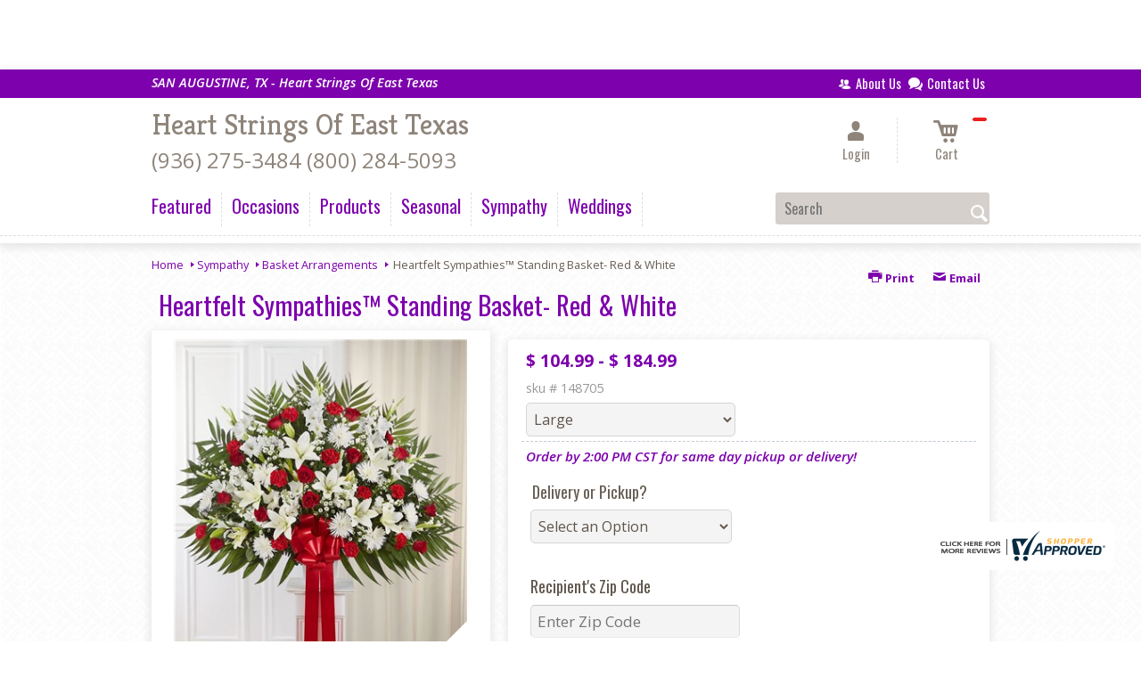

--- FILE ---
content_type: text/css; charset=utf-8
request_url: https://www.heartstringseasttexas.com/StyleSheet.aspx
body_size: 6874
content:


@import url('https://fonts.googleapis.com/css2?family=Montserrat:wght@300;400;500;700&display=swap');
 
/* Template A (Template 1) Theme Values */
.templateA .primaryColor {background-color:#7d02ad;}
.templateA .primaryFontColor {color: #7d02ad;}

.templateA .secondaryColor {background-color:#ffdd00;}
.templateA .secondaryFontColor {color: #ffdd00;}

.templateA .primaryFont {font-family : 'Oswald', 'sans-serif';}
.templateA .secondaryFont {font-family : 'Kreon', 'serif';}

/* Template B (Template 2) Theme Values */
.templateB .primaryColor {background-color: #7d02ad;}
.templateB .primaryFontColor {color: #7d02ad;}

.templateB .secondaryColor {background-color:#ffdd00;}
.templateB .secondaryFontColor {color: #ffdd00;}

.templateB .primaryFont {font-family : 'Oswald', 'sans-serif';}
.templateB .secondaryFont {font-family : 'Kreon', 'serif';}

/* Template C (Template 3) Theme Values*/

.templateC .primaryColor {background-color: #7d02ad;}
.templateC .primaryFontColor {color: #7d02ad;}

.templateC .secondaryColor {background-color:#ffdd00;}
.templateC .secondaryFontColor {color: #ffdd00;}

.templateC .primaryFont {font-family : 'Oswald', 'sans-serif';}
.templateC .secondaryFont {font-family : 'Kreon', 'serif';}

/* Template Sixe (Template 6) Theme Values*/

.template6 .primaryColor {background-color: #7d02ad;}
.template6 .primaryFontColor {color: #7d02ad;}

.template6 .secondaryColor {background-color:#ffdd00;}
.template6 .secondaryFontColor {color: #ffdd00;}

.template6,
.template6 .primaryFont {font-family : 'Oswald', 'sans-serif';}
.template6 .secondaryFont {font-family : 'Kreon', 'serif';}


/* ----------------------------------------------------------------------------------- */

/* ## Template A Specfic Styles ## */

/*This sets these elements to the primary color value*/
.templateA a:hover, 
.templateA a:active, 
.templateA a:focus,
.templateA .pagination a,
.templateA .breadcrumbs a, 
.templateA .breadcrumbs a:visited,
.templateA .pageToolsWrapper a,
.templateA .pageToolsWrapper a:hover,
.templateA .pageToolsWrapper a:active,
.templateA .navMenu > ul > li > a,
.templateA .railNavHeading,
.templateA .navMenu > ul a {color:  #7d02ad;}

.templateA .leftRail .railBanners .banner p:after {
content: "";
position: absolute;
left: 50%;
top: 40%;
border: 3px solid transparent;
border-left: 4px solid #7d02ad;
}

.templateA dl.checkoutProcess dt.stepTitle span.stepTitleInner,
.templateA .ui-dialog .ui-dialog-titlebar,
.templateA ul.processSteps li.active,
.templateA .galleria-info-text {background: #7d02ad;}

.templateA .genericPager li a:hover, 
.templateA .genericPager li a:focus {border:1px solid #7d02ad;}

/* This sets these element values to the secondary color value */
.templateA .modHeader .viewall,
.templateA ul.railNav a:hover,
.templateA ul.railNav a.active,
.templateA .shipDate a  {color: #ffdd00;}

.templateA .navMenu > ul > li a .menuText:hover {border-bottom: 3px solid #ffdd00;}
.templateA .navMenu ul li.clicked a .menuText {border-bottom: 3px solid #ffdd00;}
.templateA .navMenu > ul > li ul {background-color: #ffdd00;}

.templateA ul.railNav a.active:before,
.templateA ul.railNav a:hover:before {
content: "";
position: absolute;
left: 7px;
top:13px;
border: 3px solid transparent;
border-left: 4px solid #ffdd00;
}

.templateA .shipDate a:after {
content: "";
position: absolute;
right: 0px;
top: 8px;
border: 3px solid rgba(0, 0, 0, 0);
border-left: 4px solid #ffdd00;
}

/* This sets the font of these elements to the Primary Font */
.templateA .siteTop .topLinks a, 
.templateA .navMenu > ul a,
.templateA dl.checkoutProcess dt.stepTitle span.stepTitleInner,
.templateA ul.railNav a,
.templateA .railNavHeading,
.templateA .deptImage {font-family : 'Oswald', 'sans-serif';}


/* This sets the color of breadcrumb and pagetools anchors to the primary color */
.templateA .breadcrumbs a:after {
content: " ";
position: absolute;
border: 3px solid transparent;
border-left: 4px solid #7d02ad;
position: absolute;
right: 0px;
top: 6px;
}

@media only screen and (min-width:11.250em) and (max-width:47.938em) {
.templateA .wrapper {background: #7d02ad;}
.templateA .navMenu ul {background: #ffdd00;}
}

/* ----------------------------------------------------------------------------------- */

/* ## Template B Specific Styles ## */


/* this sets the primary color for anchor links in the rail navigation, and the secondary as their hover state */
.templateB ul.railNav a:hover,
.templateB ul.railNav a.active,
.templateB .homeRailMenu .navMenu > ul > li.clicked {color: #ffdd00;}
.templateB ul.railNav a.active:before,
.templateB ul.railNav a:hover:before {
content: "";
position: absolute;
left: 7px;
top:13px;
border: 3px solid transparent;
border-left: 4px solid #ffdd00;
}

.templateB .homeRailMenu .navMenu > ul > li.clicked {background:#ffdd00;}
.templateB .navMenu > ul > li.clicked ul {background:#ffdd00;}

/* setting the font for item names on listing pages to the primary font */
.templateB .itemWrapper .itemContent .itemTitle,
.templateB .cartList .itemTitle {font-family : 'Oswald', 'sans-serif';}


/* This sets the color of these elements to the primary color */
.templateB .breadcrumbs a, 
.templateB .breadcrumbs a:visited,
.templateB .menuLink { color: #7d02ad; position: relative; padding-right: 15px; text-decoration:none;}

.templateB .breadcrumbs a:after {
content: " ";
position: absolute;
border: 3px solid transparent;
border-left: 4px solid #7d02ad;
position: absolute;
right: 0px;
top: 8px;
}

.templateB .pageToolsWrapper a
.templateB .pageToolsWrapper a:hover,
.templateB .pageToolsWrapper a:active,
.templateB .pagination a,
.templateB .siteSubtitle {color: #7d02ad;}

.templateB .ui-dialog .ui-dialog-titlebar  {background:#7d02ad;}
.templateB .bannerEffects .cycle-pager span {background: #7d02ad; }
.templateB .bannerEffects .cycle-pager span.cycle-pager-active{border-color:#7d02ad;}
.templateB .navMenu>ul>li .subMenu>a,
.templateB .pageToolsWrapper a {color:#7d02ad;}
.templateB .pageToolsWrapper a:hover {color:#ffdd00;}

.templateB dl.checkoutProcess dt.stepTitle span.stepTitleInner {background: #7d02ad;}
.templateB .featured .itemWrapper .itemContent {background:#ffdd00;}
.templateB .leftRail .banner h2 {color:#7d02ad;}

.templateB .servicesBanners h2 {color: #ffdd00;}

.templateB .siteFooter {background-color: #7d02ad; color:#fff;}
.templateB .siteFooter a {color:#fff;}

@media only screen and (min-width:11.250em) and (max-width:47.938em) {
  .templateB .homeRailMenu .navMenu > ul.menu, .templateB .navMenu > ul.menu {background: #7d02ad;}
  .templateB .navMenu>ul>li .subMenu>a {color: #fff;}
}
/* ----------------------------------------------------------------------------------- */


/* ## Template C Specific Styles ## */

/* This sets these elements background colors as the primary color */
.templateC .headerWrpr {background: #7d02ad url(/cms/images/darken.png) repeat-x 0 0;}

.templateC .siteSearch button,
.templateC .footerTop {background: #7d02ad url(/cms/images/darken-small.png) repeat-x 0 100%; color:#fff;}

.templateC .bo-footer,
.templateC .siteSubFooter {background: #7d02ad; color:#fff;}
.templateC .footerBottom {background: #7d02ad; color:#fff;}

.templateC .pagination .paging .next, 
.templateC .pagination .paging .prev,
.templateC .breadcrumbs a,
.templateC a:hover, 
.templateC a:active, 
.templateC a:focus,
.templateC .spanCartTotal,
.templateC .mainNav ul ul a,
.templateC .mainNav ul ul a:hover,
.templateC .mainNav ul ul a:active,
.templateC .mainNav ul ul a:visited,
.templateC .mainNav ul ul a:focus,
.templateC .featModule h2{color: #7d02ad;}

.templateC .breadcrumbs a:after {
content: " ";
position: absolute;
border: 3px solid transparent;
border-left: 4px solid #7d02ad;
position: absolute;
right: 1px;
top: 38%;
}

.templateC .offSet2:after {border-left-color: #7d02ad;}

.templateC dl.checkoutProcess dt.stepTitle span.stepTitleInner,
.templateB .ui-dialog .ui-dialog-titlebar,
.templateC ul.processSteps li.active,
.templateC .ui-dialog .ui-dialog-titlebar,
.templateC .galleria-info-text {background: #7d02ad;}

.templateC .bannerEffects .cycle-pager span {color: #7d02ad;}
.templateC .bannerEffects .cycle-pager span.cycle-pager-active {border:1px solid #7d02ad;}
.templateC .genericPager li a:hover, 
.templateC.genericPager li a:focus {border:1px solid #7d02ad;}

.templateC .ribbonText .overlayText:after{border-left-color:#7d02ad;}

/* This sets these elements styles to the secondary color */
.templateC .headerWrpr:before {background: #ffdd00 url(/cms/images/darken-small.png) repeat-x 0 0;}
.templateC a {color: #ffdd00;}
.templateC .bo-footer a {color: #fff;}

.templateC .navMenu > ul > li .subMenu > a .menuText:hover,
.templateC .navMenu > ul > li:hover .subMenu > a .menuText {border-bottom: 3px solid #ffdd00}
.templateC .navMenu ul li.clicked a .menuText {border-bottom: 3px solid #ffdd00;}
.templateC .siteHeader .Navwrapper {background: #ffdd00 url(/cms/images/darken-small.png) repeat-x 0 0;}

.templateC .headerLinks a:before,
.templateC .headerLinks a:after {border: 10px solid #ffdd00;}

.templateC .headerLinks .linkText {background: #ffdd00;}

.templateC ul.railNav a:hover,
.templateC ul.railNav a.active,
.templateC .headerLinks [class*="icon-"],
.templateC .itemWrapper .itemPrice,
.templateC .pagination .paging .active {color: #ffdd00;}

.templateC ul.railNav a.active:before,
.templateC ul.railNav a:hover:before {
content: "";
position: absolute;
left: 7px;
top:13px;
border: 3px solid transparent;
border-left: 4px solid #ffdd00;
}
.templateC .heroBannerAlt .bannerText {border-color: #ffdd00;}


/*This sets the element fonts to the primary font*/
.templateC .siteName,
.templateC  .footerTop .footerLinks a,
.templateC .galleria-info-title {font-family : 'Oswald', 'sans-serif';}

/*This sets the element fonts to the secondary font*/
.templateC .navMenu ul li .subMenu a,
.templateC .headerLinks, 
.templateC .headerLinks .linkText, 
.templateC .itemWrapper .itemPrice,
.templateC .navMenu > ul > li a,
.templateC .btnWrapper .btn,
.templateC .featModule a.viewall {font-family : 'Kreon', 'serif';}

@media only screen and (min-width:11.250em) and (max-width:47.938em) {
.templateC .navMenu ul,
.templateC .navMenu  ul li ul,
.templateC .footerTop {background: #7d02ad;}
.templateC .menuLink.active,
.templateC .searchToggle.active,
.templateC .siteSearch .searchControls {background: #7d02ad;}
.templateC .searchToggle label:last-child,
.templateC .menuLink label {font-family : 'Kreon', 'serif';}


}
@media only screen and (min-width:11.250em) and (max-width:50em) {
.templateC .wrapper {background-color:#ffdd00;}
.templateC .ribbonText .overlayText:after {border-top-color: #7d02ad; border-left-color: transparent;}
}

.site-wrap .footer section.grid_3:nth-child(3) {display: none;}
.nav-bar > ul > li > a:after {display: none !important;}


/* ----------------------------------------------------------------------------------- */
/* ## Template 6 Specific Color/Font Styles ## */
.template6 .navMenu {font-family : 'Kreon', 'serif';}
.template6 .footerHeading {font-family : 'Kreon', 'serif';}
.template6 .heroBanner h1,
.template6 .heroBanner h2,
.template6 .advList .listhdng,
.template6 .banner .bannerText,
.template6 .title,
.template6 .title .more,
.template6 .itemWrapper .itemTitle,
.template6 .btn {font-family : 'Kreon', 'serif';}

.template6 .advFooter .linkList {font-family : 'Oswald', 'sans-serif';}

.template6 a:link,
.template6 a:visited,
.template6 a:focus,
.template6 .btn {color: #7d02ad;}

.template6 .heroBanner h2,
.template6 .itemWrapper .itemPrice {color: #ffdd00;}

.template6 .btnWrapper {background: #7d02ad;}
.template6 .footerHeading,
.template6 ul.advList .listhdng, .template6 ul.advList .listhdng a, .template6 ul.advList .listhdng a:link, .template6 ul.advList .listhdng a:visited {color: #7d02ad;}

.template6 .navMenu > ul > li .subMenu .subMenu > a .menuText {background: #7d02ad;}
.template6 .siteSearch .icon-search {color: #7d02ad;}
.template6 .heroBanner a.btn {background: #7d02ad;}
.template6 .heroBanner .heading2 {color: #ffdd00; font-family : 'Kreon', 'serif';}

.template6 .servicesBanners {background: #7d02ad;}
.template6 .servicesBanners h2::before {background:#ffdd00;}
.template6 .servicesBanners h2::after {font-family : 'Oswald', 'sans-serif';}
.template6 .servicesBanners .icon::before {background: #ffdd00;}

.template6 .footer .footerTop {border-top:14px solid #7d02ad;}
.template6 .footerHeading span {font-family : 'Oswald', 'sans-serif';}
.template6 .footer .footerMessage {background: #7d02ad; color:#fff;}

.template6 ul.socialFollow li {background: #7d02ad;}

.template6 .slideBanners > .banner,
.template6 .slideBanners .slick-slide .banner {background:#7d02ad;}
.template6 .slideBanners > .banner:nth-child(odd),
.template6 .slideBanners .slick-slide:nth-child(odd) .banner {background:#ffdd00;}
.template6 .slideBanners .slick-slide:nth-child(odd) .banner .btn {background:#7d02ad;}
.template6 .slick-prev::before {border-color: transparent #7d02ad transparent transparent;}
.template6 .slick-next::before {border-color: transparent transparent transparent #7d02ad;}

.template6 .featured-items .title {color: #7d02ad;}
.template6 .featured-items .title .more {color: #ffdd00;}
.template6 .featured-items .title .more::after {border-color: transparent transparent transparent #ffdd00;}

.template6 .featured-items .itemWrapper a.itemLink::before {background:#7d02ad;}
.template6 .featured-items .itemWrapper a.itemLink::after {color:#7d02ad; font-family : 'Kreon', 'serif';}
.template6 .featured-items .slick-slide:nth-child(odd) .itemWrapper a.itemLink::before {background:#ffdd00;}
.template6 .featured-items .slick-slide:nth-child(odd) .itemWrapper  a.itemLink::after {color:#ffdd00; }

.template6.bodyList .productList .itemWrapper .itemTitle a,
.template6.bodyList .productList .itemWrapper .itemPrice,
.template6 .itemWrapper .itemTitle a {color:#ffdd00;}
.template6 .itemWrapper .itemPrice a {color:#ffdd00; font-family : 'Oswald', 'sans-serif';}
.template6.bodyList .productList .grid_4:nth-child(even) .itemWrapper .itemTitle a,
.template6.bodyList .productList .grid_4:nth-child(even) .itemWrapper .itemPrice,
.template6 .featured-items .slick-slide:nth-child(odd) .itemWrapper .itemTitle a,
.template6 .featured-items .slick-slide:nth-child(odd) .itemWrapper .itemPrice a {color:#7d02ad;}
.template6 .bannerBlock .banner .bannerText::after {color: #7d02ad;}
.template6 .bannerBlock::before {font-family : 'Kreon', 'serif'; color:#7d02ad;}

.template6.bodyList .railNavHeading {font-family : 'Kreon', 'serif';}
.template6.bodyList .railNavWrapper {
	background:#ffdd00;
	background: -moz-linear-gradient(-45deg, #ffdd00 0%, #d0d0d0 100%);
	background: -webkit-linear-gradient(-45deg, #ffdd00 0%,#d0d0d0 100%);
	background: linear-gradient(135deg, #ffdd00 0%,#d0d0d0 100%);
	filter: progid:DXImageTransform.Microsoft.gradient( startColorstr='#ffdd00', endColorstr='#d0d0d0',GradientType=1 );
}
.template6 .dropRail .railNav li a {color:#7d02ad;}

.template6 .productList .itemWrapper a.itemLink::before {background:#7d02ad;}
.template6 .productList .itemWrapper a.itemLink::after {color:#7d02ad; font-family : 'Kreon', 'serif';}
.template6.bodyList .productList .grid_4:nth-child(odd) .itemWrapper a.itemLink::before {background:#ffdd00;}
.template6.bodyList .productList .grid_4:nth-child(odd) .itemWrapper  a.itemLink::after {color:#ffdd00; }

.template6.bodyList .catList select {color:#7d02ad;}
.template6 #ItemName { font-family : 'Kreon', 'serif';}
.template6 .productDetails .addon h2 {color:#7d02ad;}
.template6 .productDetails .addon .itemTitle {font-family : 'Kreon', 'serif';}
.template6 dl.checkoutProcess dt.stepTitle span.stepTitleInner {color:#7d02ad; font-family : 'Kreon', 'serif';}
.template6 dl.checkoutProcess dt.stepTitle span.stepTitleInner span.bold {font-family : 'Oswald', 'sans-serif';}
.template6 dl.checkoutProcess dt.stepTitle a.editLink {font-family : 'Oswald', 'sans-serif';}
.template6 dl.checkoutProcess dt.stepTitle span.stepTitleInner span.bold::before {border:1px solid #7d02ad; color:#7d02ad; }
.template6 dl.checkoutProcess dt.stepTitle.ready span.stepTitleInner {color:#7d02ad;}
.template6 dl.checkoutProcess dt.stepTitle.ready span.stepTitleInner span.bold::before {background:#7d02ad;}
.template6 ul.processSteps li.active {color:#7d02ad; border-bottom:1px solid #7d02ad;}
.template6 input.text:focus, 
.template6 textarea.text:focus,
.template6 .formee select:focus, 
.template6 select:focus,
.template6 #txtRecipientFirst:focus,
.template6 #txtRecipientLast:focus,
.template6 .formee input[type="text"]:focus, 
.template6 .formee input[type="tel"]:focus, 
.template6 .formee input[type="number"]:focus, 
.template6 .formee input[type="email"]:focus, 
.template6 .formee textarea:focus {border-color:#7d02ad;}
.template6 .headerLinks .icon-phone,
.template6 .headerLinks .icon-login,
.template6 .headerLinks .icon-cart,
.template6 .headerLinks .icon-search {fill:#7d02ad;}
.template6.bodyList .filters label::before,
.template6.bodyList .filters .filterList .arrow2::before {color:#7d02ad;}
.template6 .filters .sortItem a.up, .template6 .filters .sortItem a.up:link, .template6 .filters .sortItem a.up:visited,
.template6 .filters .sortItem a.down, .template6 .filters .sortItem a.down:link, .template6 .filters .sortItem a.down:visited {color:#7d02ad;}
.template6 .note {color:#ffdd00;}
.template6 #divNew .note {color:#ffdd00; padding-left: 3px; padding-top: 10px;}
.template6 #lblZip, .template6 #lblDeliveryOptions, .template6 #lblDate, .template6 #nameContainer label,
.template6 #lblpickUp {color:#7d02ad; font-family : 'Oswald', 'sans-serif';}
.template6 .arrowLabel {color:#7d02ad;}
.template6 .checkoutSummary > .title,
.template6 .checkoutSummary .costSummary .chkoutTotalRow .title {color:#7d02ad;}
.template6 .checkoutSummary .costSummary .title {font-family : 'Oswald', 'sans-serif';}
.template6 .cartItems .itemTitle {font-family : 'Oswald', 'sans-serif';}
.template6 .cartItems .itemWrapper .itemDetail span.title {font-family : 'Oswald', 'sans-serif';}
.template6 .siteHeader .siteSearch,
.template6 .headerLinks a.searchLink.active {background:#7d02ad;}
.template6 .menuLink {color:#7d02ad;}
.template6 .menuLink.active {background:#7d02ad;}
.template6 .mainNav .navMenu {border-color:#7d02ad;}
.template6 .nice-select .option.selected {color:#7d02ad;}
.template6 .nice-select::after {border-bottom: 2px solid #7d02ad; border-right: 2px solid #7d02ad;}
.template6 .filters .catList .nice-select .current {color:#7d02ad;}
.template6:not(.alt1) .productList .grid_4:nth-child(2n) .itemWrapper .itemPrice {color:#ffdd00;}
.template6:not(.alt1).storeItem .itemPrice,
.template6:not(.alt1) .checkoutSummary .costSummary .chkoutTotalRow .title,
.template6:not(.alt1) .checkoutSummary .costSummary .chkoutTotalRow .price {color:#ffdd00;}
/* ----------------------------------------------------------------------------------- */

/* ----------------------------------------------------------------------------------- */
/* ## Template 8 Specific Color/Font Styles ## */

:root {
  --main-color1: #7d02ad;
  --main-color2: #ffdd00;
  --main-color3: #ffdd00;
  --main-color4: #ffdd00;
}

.template8 .siteTop {color:#ffdd00;}
.template8 .mainNav {background:#ffdd00;}
.template8 .navMenu > ul > li.clicked .subMenu > a,
.template8 .navMenu > ul > li.clicked > .subMenu > a > .menuText {background:#fff; color:#ffdd00; margin-top:3px;}
.template8 .siteHeader .siteSearch, 
.template8 .headerLinks a.searchLink.active {
	background: transparent;
}
@media (max-width:768px) {
	.template8 .siteHeader .headerTop .wrapper {background:#ffdd00;}
	.template8 .menuLink .icon-menu + label::before,
    .template8 .menuLink .icon-menu::before,
    .template8 .menuLink .icon-menu::after {
        background:#7d02ad;
    }
}
.template8 .heroBanner h2 {color:#fff;}
.template8 .pageHeading .hdng .count {color:#7d02ad}

.template8 a:link.btn,
.template8 .btn {color:#fff; font-weight: 500;}
.template8 .btn.tip {
    padding: 20px 10px;
    font-size: 0.85em;
    background: var(--main-color3);
    display: inline-block;
    text-decoration: none !important;
}
.template8 .btn.disabled {Xcolor:#999; filter: brightness(100%);}
.template8 .btnWrapper {background:var(--main-color3);}

.template8 .btnWrapper.tertiaryColor {background:var(--main-color3);}
.template8 .btnWrapper.btnAddToCart,
.template8 .btnWrapper.quaternaryColor {background:var(--main-color1);}
.template8 .btnWrapper.btnAlt {background:var(--main-color4);}

.template8 .updateCart .btnWrapper .btn {background:transparent;}

.template8 .siteFooter,
.template8 .siteSubFooter {background:#7d02ad;}
.template8 .emailSignupWrpr .emailSignup {background:#ffdd00;}
.template8 .footerMessage {background:#ffdd00;}
.template8 .filters .filterImages svg {fill:#7d02ad;}
.template8 .breadcrumbs,
.template8 .breadcrumbs a,
.template8 .breadcrumbs a::after {color:#7d02ad; border-color:#7d02ad}

.template8 ul.swatchList li .extendedSwatch .details {color:#7d02ad; filter: brightness(25%);}

.template8 ul.swatchList::before,
.template8 #lblZip, .template8 #lblDeliveryOptions, .template8 #lblDate, .template8 #nameContainer label, .template8 #lblpickUp {color:#7d02ad; filter: brightness(80%);}

.template8 .signupBar .mainNav a.hasSub {background-color: #7d02ad;}

.template8.bodyList .productList .itemWrapper .itemTitle a, 
.template8.bodyList .productList .itemWrapper .itemPrice, 
.template8 .itemWrapper .itemTitle a,
.template8.bodyList .productList .grid_4:nth-child(2n) .itemWrapper .itemTitle a, 
.template8.bodyList .productList .grid_4:nth-child(2n) .itemWrapper .itemPrice, 
.template8 .featured-items .slick-slide:nth-child(2n+1) .itemWrapper .itemTitle a, 
.template8 .featured-items .slick-slide:nth-child(2n+1) .itemWrapper .itemPrice a,
.template8:not(.alt1) .productList .grid_4:nth-child(2n) .itemWrapper .itemPrice {
	color: #7d02ad;
}
.template8 .banner.funeral .icon svg g {fill:#ffdd00 !important;}
.template8 .featured-products .banner.funeral::after {border-color: transparent transparent #ffdd00 transparent;}

.template8 #spanPrice {color:var(--main-color3);}
.template8 #spanPrice::before {color:#7d02ad;}

.template8 .slick-prev svg,
.template8 .slick-next svg {fill:#7d02ad;}
.template8 .recentlyViewed {border-bottom:1px solid var(--main-color3); color:#7d02ad;}
.template8 .recentlyViewed .itemWrapper .itemPrice {color:#7d02ad;}

.template8 .headerLinks .icon  + span {color:#7d02ad; filter: brightness(25%);}
.template8 .headerLinks .icon.alt {fill: #7d02ad !important;}

.template8 .note,
.template8 #divNew .note {color:#7d02ad;}

.template8 .productDetails .itemDesc #pShortDesc::before,
.template8 .itemActions .itemOrder,
.template8 .dropCartHeader,
.template8 .recent-cart .itemWrapper .itemTitle 
{color:#7d02ad;}

.template8 dl.checkoutProcess dt.stepTitle span.stepTitleInner {color:#666;}
.template8 .cartList .cartItemDetails .itemInfo .recipientDetails {font-family : 'Oswald', 'sans-serif';}

.template8 .questions_bar .hdng {color:#7d02ad; border-color:;}
.template8 .questions_bar a {color:;}

.template8 .bannersGrid .banner .icon svg path {fill:#7d02ad !important;}
.template8 .heroBanner .btnWrapper,
.template8 .heroBanner .bannerText a.btn,
.template8 .heroBanner a.btn {background: ; color:#7d02ad;}

.template8 .servicesBanners a svg.icon {fill:none;}
.template8 .servicesBanners a:hover svg {fill: white; stroke:#7d02ad;}



/* ----------------------------------------------------------------------------------- */



/* ----------------------------------------------------------------------------------- */
/* PopUP */
/* ----------------------------------------------------------------------------------- */
#divNotification {color:#7d02ad; font-family : 'Oswald', 'sans-serif'; border-bottom:1px solid #7d02ad;}
.noticeBody {color:#7d02ad; font-family : 'Oswald', 'sans-serif'; }



/* ----------------------------------------------------------------------------------- */
/* Tip */
/* ----------------------------------------------------------------------------------- */
.tipAmount {
    margin-top: 6px;
    text-align:left;
}

    .tipAmount ::selection {
        color: black;
        background: yellow;
    }

    .tipAmount .text {
        text-align: right;
        width: 80px;
    }

.tipOptions {
    margin-bottom: 20px;
}

    .tipOptions.main {
        padding: 10px;
        text-align: left;
    }

section {
    display: flex;
    flex-flow: row wrap;
    margin-top:10px;
}

    section > div {
        flex: 1;
        padding: 0 0.5rem;
    }

input[type="radio"] {
    display: none;
}

input[type="radio"] + label {
    height: 100%;
    display: block;
    background: white;
    border: 2px solid #7d02ad;
    border-radius: 10px;
    padding: .5rem;
    margin-bottom: 1rem;
    text-align: center;
    box-shadow: 0px 3px 5px -2px #7d02ad;
    position: relative;
    cursor: pointer;
    color: #7d02ad;
}

input[type="radio"]:checked + label {
    background: #7d02ad;
    color: #fff;
    font-weight: bold;
    box-shadow: 0px 0px 5px #ffdd00;
    &::after

    {
        color: #7d02ad;
        font-family: FontAwesome;
        border: 2px solid #ffdd00;
        content: "\f00c";
        font-size: 24px;
        position: absolute;
        top: -25px;
        left: 50%;
        transform: translateX(-50%);
        height: 50px;
        width: 50px;
        line-height: 50px;
        text-align: center;
        border-radius: 50%;
        background: white;
        box-shadow: 0px 2px 5px -2px #ffdd00;
    }
}

@media only screen and (max-width: 700px) {
    section {
        flex-direction: column;
    }
}


.tipOptions table td {
	border: solid 0px #ff0000;
	width: 23%;
	padding: 1%;
}

	.tipOptions table td input[type="radio"] + label {
		margin-bottom: 0;
	}




	.tipOptions input.text {
		padding: 6px 4px !important;
	}

span.visually-hidden {display:none;}

.templateA .copyrightFooter .container {padding:0px 20px;}

.templateB .footerContactInfo {padding:0px 30px;}
.templateB .copyrightFooter {padding:0px 30px;}
.templateB .footerLinks a {padding: 0 15px;}